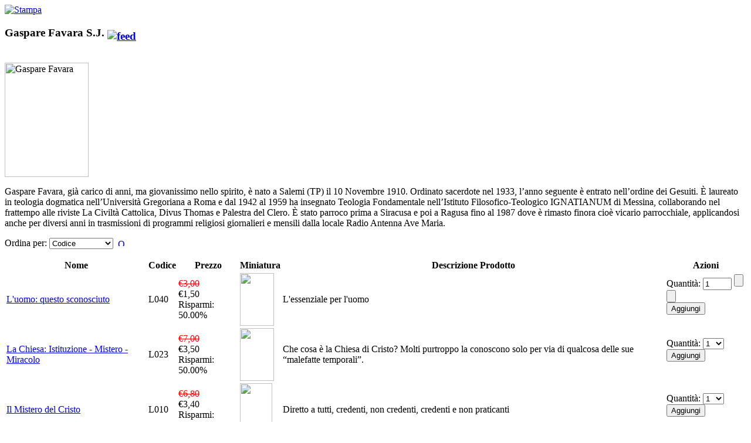

--- FILE ---
content_type: text/html; charset=UTF-8
request_url: http://www.editricecattolicasion.it/index2.php?option=com_virtuemart&page=shop.browse&only_page=1&category_id=10&pop=1&tmpl=component&
body_size: 192
content:
<html><head><meta http-equiv="refresh" content="0;http://www.editricecattolicasion.it/index.php?option=com_virtuemart&page=shop.browse&only_page=1&category_id=10&pop=1&tmpl=component&=0&vmcchk=1&Itemid=1" /></head><body></body></html>

--- FILE ---
content_type: text/html; charset=UTF-8
request_url: http://www.editricecattolicasion.it/index.php?option=com_virtuemart&page=shop.browse&only_page=1&category_id=10&pop=1&tmpl=component&=0&vmcchk=1&Itemid=1
body_size: 2744
content:


<div class="buttons_heading">
<span class="vmNoPrint">
				<a href="javascript:void(0)" onclick="javascript:window.print(); return false;" title="Stampa">
				<img src="http://www.editricecattolicasion.it/images/M_images/printButton.png"  alt="Stampa" name="Stampa" align="middle" border="0" />
				</a></span>
</div>
<h3>Gaspare Favara S.J. 
		<a href="index.php?option=com_virtuemart&amp;page=shop.feed&amp;category_id=10" title="Sottoscrivi il feed RSS degli ultimi prodotti di questa categoria!">
	<img src="http://www.editricecattolicasion.it/components/com_virtuemart/themes/default/images/feed-icon-14x14.png" align="middle" alt="feed" border="0"/></a>
	</h3>

<div style="text-align:left;">
	</div>

		<div style="width:100%;float:left;">
			<p><img src="images/stories/autori/favara.jpg" border="0" alt="Gaspare Favara" width="143" height="195" /></p>
<p>Gaspare Favara, già carico di anni, ma giovanissimo nello spirito, è  nato a Salemi (TP) il 10 Novembre 1910. Ordinato sacerdote nel 1933,  l’anno seguente è entrato nell’ordine dei Gesuiti. È laureato in  teologia dogmatica nell’Università Gregoriana a Roma e dal 1942 al 1959  ha insegnato Teologia Fondamentale nell’Istituto Filosofico-Teologico  IGNATIANUM di Messina, collaborando nel frattempo alle riviste La  Civiltà Cattolica, Divus Thomas e Palestra del Clero. È stato parroco  prima a Siracusa e poi a Ragusa fino al 1987 dove è rimasto finora cioè  vicario parrocchiale, applicandosi anche per diversi anni in  trasmissioni di programmi religiosi giornalieri e mensili dalla locale  Radio Antenna Ave Maria.</p>		</div>
		<br class="clr" /><br />
		
<!-- ORDER BY .... FORM -->
<form action="http://www.editricecattolicasion.it/index.php" method="get" name="order">


Ordina per: 
<select class="inputbox" name="orderby" onchange="order.submit()">
<option value="product_list" >Seleziona</option>
        <option value="product_name" >
        Nome Prodotto</option>
        <option value="product_sku" selected="selected">
        Codice</option>
                        <option value="product_price" >
        Prezzo</option></select>
<script type="text/javascript">//<![CDATA[
            document.write('&nbsp;<input type="hidden" name="DescOrderBy" value="DESC" /><a href="javascript: document.order.DescOrderBy.value=\'ASC\'; document.order.submit()"><img src="http://www.editricecattolicasion.it/images/M_images/sort_desc.png" border="0" alt="Ordine Decrescente" title="Ordine Decrescente" width="12" height="12" /></a>');
            //]]></script>
<noscript>
            <select class="inputbox" name="DescOrderBy">
            <option selected="selected" value="DESC">Ordine Decrescente</option>
            <option  value="ASC">Ordine Crescente</option>
        </select>
        <input class="button" type="submit" value="Invia" />
            </noscript>
    <input type="hidden" name="Itemid" value="1" />
    <input type="hidden" name="option" value="com_virtuemart" />
    <input type="hidden" name="page" value="shop.browse" />
    <input type="hidden" name="category_id" value="10" />
    <input type="hidden" name="manufacturer_id" value="0" />
    <input type="hidden" name="keyword" value="" />
    <input type="hidden" name="keyword1" value="" />
    <input type="hidden" name="keyword2" value="" />
    
</form>
<table width="100%">
	<tr class="sectiontableheader">
		<th>Nome</th>
		<th>Codice</th>
		<th>Prezzo</th>
		<th>Miniatura</th>
		<th>Descrizione Prodotto</th>
		<th>Azioni</th>
	</tr>
	<tr class="sectiontableentry1">
		<td><a href="index.php?page=shop.product_details&amp;flypage=flypage.tpl&amp;product_id=56&amp;category_id=10&amp;option=com_virtuemart&amp;Itemid=1" title="L&#039;uomo: questo sconosciuto">L&#039;uomo: questo sconosciuto</a></td>
		<td>L040</td>
		<td>

	<span class="product-Old-Price" style="color:red;text-decoration:line-through;">
		&euro;3,00</span>
	
	<br/>
		<span class="productPrice">
		&euro;1,50			</span>


<br />Risparmi: 50.00%</td>
		<td><a href="index.php?page=shop.product_details&amp;flypage=flypage.tpl&amp;product_id=56&amp;category_id=10&amp;option=com_virtuemart&amp;Itemid=1" title="L&#039;uomo: questo sconosciuto"><img src="http://www.editricecattolicasion.it/components/com_virtuemart/shop_image/product/resized/L_uomo__questo_s_53034bb545d1d_90x90.jpg" alt="" height="90" width="58"  border="0" /></a></td>
		<td>L'essenziale per l'uomo</td>
		<td>
<form action="http://www.editricecattolicasion.it/index.php" method="post" name="addtocart" id="addtocart1.22951_1" class="addtocart_form" onsubmit="handleAddToCart( this.id );return false;">
    <label for="quantity56" class="quantity_box">Quantità:&nbsp;</label><input type="text" class="inputboxquantity" size="4" id="quantity56" name="quantity[]" value="1" />
		<input type="button" class="quantity_box_button quantity_box_button_up" onclick="var qty_el = this.parentNode.elements['quantity[]']; var qty = qty_el.value; if( !isNaN( qty )) qty_el.value++;return false;" />
		<input type="button" class="quantity_box_button quantity_box_button_down" onclick="var qty_el = this.parentNode.elements['quantity[]']; var qty = qty_el.value; if( !isNaN( qty ) && qty > 0 ) qty_el.value--;return false;" />
		<br />
	<input type="submit" class="addtocart_button" value="Aggiungi" title="Aggiungi" />
    <input type="hidden" name="category_id" value="10" />
    <input type="hidden" name="product_id" value="56" />
    <input type="hidden" name="prod_id[]" value="56" />
    <input type="hidden" name="page" value="shop.cart" />
    <input type="hidden" name="func" value="cartadd" />
    <input type="hidden" name="Itemid" value="1" />
    <input type="hidden" name="option" value="com_virtuemart" />
    <input type="hidden" name="set_price[]" value="" />
    <input type="hidden" name="adjust_price[]" value="" />
    <input type="hidden" name="master_product[]" value="" />
</form>
</td>
	</tr>
	<tr class="sectiontableentry2">
		<td><a href="index.php?page=shop.product_details&amp;flypage=flypage.tpl&amp;product_id=27&amp;category_id=10&amp;option=com_virtuemart&amp;Itemid=1" title="La Chiesa: Istituzione - Mistero - Miracolo">La Chiesa: Istituzione - Mistero - Miracolo</a></td>
		<td>L023</td>
		<td>

	<span class="product-Old-Price" style="color:red;text-decoration:line-through;">
		&euro;7,00</span>
	
	<br/>
		<span class="productPrice">
		&euro;3,50			</span>


<br />Risparmi: 50.00%</td>
		<td><a href="index.php?page=shop.product_details&amp;flypage=flypage.tpl&amp;product_id=27&amp;category_id=10&amp;option=com_virtuemart&amp;Itemid=1" title="La Chiesa: Istituzione - Mistero - Miracolo"><img src="http://www.editricecattolicasion.it/components/com_virtuemart/shop_image/product/resized/La_Chiesa__Istit_4b7270935e6e5_90x90.jpg" alt="" height="90" width="58"  border="0" /></a></td>
		<td>Che cosa è la Chiesa di Cristo? Molti purtroppo la conoscono solo per via di qualcosa delle sue “malefatte temporali”.</td>
		<td>
<form action="http://www.editricecattolicasion.it/index.php" method="post" name="addtocart" id="addtocart2.86885_2" class="addtocart_form" onsubmit="handleAddToCart( this.id );return false;">
    <label for="quantity27" class="quantity_box">Quantità:&nbsp;</label><select class="inputboxquantity" id="quantity27" name="quantity[]">  <option value="0">0</option>
  <option value="1" selected="selected">1</option>
  <option value="2">2</option>
  <option value="3">3</option>
  <option value="4">4</option>
  <option value="5">5</option>
  <option value="6">6</option>
  <option value="7">7</option>
  <option value="8">8</option>
  <option value="9">9</option>
  <option value="10">10</option>
</select>
<br />
	<input type="submit" class="addtocart_button" value="Aggiungi" title="Aggiungi" />
    <input type="hidden" name="category_id" value="10" />
    <input type="hidden" name="product_id" value="27" />
    <input type="hidden" name="prod_id[]" value="27" />
    <input type="hidden" name="page" value="shop.cart" />
    <input type="hidden" name="func" value="cartadd" />
    <input type="hidden" name="Itemid" value="1" />
    <input type="hidden" name="option" value="com_virtuemart" />
    <input type="hidden" name="set_price[]" value="" />
    <input type="hidden" name="adjust_price[]" value="" />
    <input type="hidden" name="master_product[]" value="" />
</form>
</td>
	</tr>
	<tr class="sectiontableentry1">
		<td><a href="index.php?page=shop.product_details&amp;flypage=flypage.tpl&amp;product_id=26&amp;category_id=10&amp;option=com_virtuemart&amp;Itemid=1" title="Il Mistero del Cristo">Il Mistero del Cristo</a></td>
		<td>L010</td>
		<td>

	<span class="product-Old-Price" style="color:red;text-decoration:line-through;">
		&euro;6,80</span>
	
	<br/>
		<span class="productPrice">
		&euro;3,40			</span>


<br />Risparmi: 50.00%</td>
		<td><a href="index.php?page=shop.product_details&amp;flypage=flypage.tpl&amp;product_id=26&amp;category_id=10&amp;option=com_virtuemart&amp;Itemid=1" title="Il Mistero del Cristo"><img src="http://www.editricecattolicasion.it/components/com_virtuemart/shop_image/product/resized/Il_Mistero_del_C_4b726fcbc9373_90x90.jpg" alt="" height="90" width="55"  border="0" /></a></td>
		<td>Diretto a tutti, credenti, non credenti, credenti e non praticanti</td>
		<td>
<form action="http://www.editricecattolicasion.it/index.php" method="post" name="addtocart" id="addtocart2.786885_3" class="addtocart_form" onsubmit="handleAddToCart( this.id );return false;">
    <label for="quantity26" class="quantity_box">Quantità:&nbsp;</label><select class="inputboxquantity" id="quantity26" name="quantity[]">  <option value="0">0</option>
  <option value="1" selected="selected">1</option>
  <option value="2">2</option>
  <option value="3">3</option>
  <option value="4">4</option>
  <option value="5">5</option>
  <option value="6">6</option>
  <option value="7">7</option>
  <option value="8">8</option>
  <option value="9">9</option>
  <option value="10">10</option>
</select>
<br />
	<input type="submit" class="addtocart_button" value="Aggiungi" title="Aggiungi" />
    <input type="hidden" name="category_id" value="10" />
    <input type="hidden" name="product_id" value="26" />
    <input type="hidden" name="prod_id[]" value="26" />
    <input type="hidden" name="page" value="shop.cart" />
    <input type="hidden" name="func" value="cartadd" />
    <input type="hidden" name="Itemid" value="1" />
    <input type="hidden" name="option" value="com_virtuemart" />
    <input type="hidden" name="set_price[]" value="" />
    <input type="hidden" name="adjust_price[]" value="" />
    <input type="hidden" name="master_product[]" value="" />
</form>
</td>
	</tr>
</table>
<br class="clr" /><br />
<!-- BEGIN PAGE NAVIGATION -->
<div align="center">
	<ul class="pagination">
<li><span class="pagenav">&laquo;&laquo; Inizio</span></li>
<li><span class="pagenav">&laquo; Prec</span></li>
<li><span class="pagenav"> 1 </span></li>
<li><span class="pagenav">Succ &raquo;</span></li>
<li><span class="pagenav">Fine &raquo;&raquo;</span></li>
</ul>	Risultati  1 - 3 di 3</div>
<!-- END PAGE NAVIGATION -->